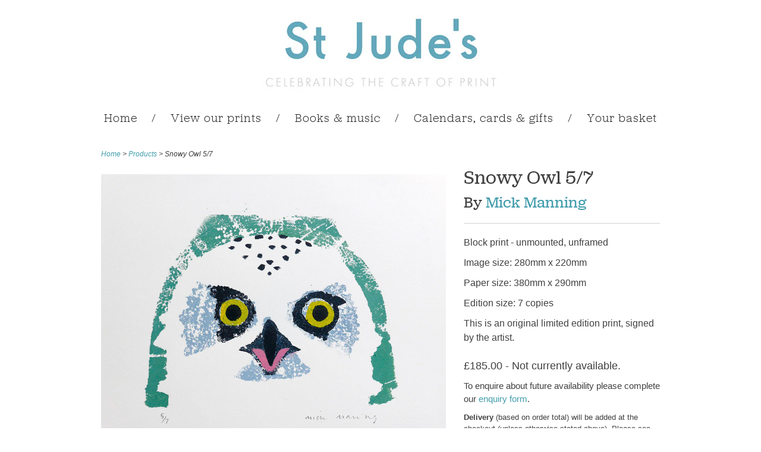

--- FILE ---
content_type: text/html; charset=utf-8
request_url: https://www.stjudesprints.co.uk/products/snowy-owl-5-7
body_size: 15116
content:
















<!doctype html>
<html lang="en">  
  <head>
<!-- Start of Booster Apps Seo-0.1-->
<title>Snowy Owl 5/7 | Mick Manning | St. Jude&#39;s Prints</title><meta name="description" content="Block print - unmounted, unframedImage size: 280mm x 220mmPaper size: 380mm x 290mmEdition size: 7 copiesThis is an original limited edition print, signed by the artist." /><script type="application/ld+json">
  {
    "@context": "https://schema.org",
    "@type": "Organization",
    "name": "St. Jude\u0026#39;s Prints",
    "url": "https://www.stjudesprints.co.uk",
    "description": "St Jude's specialise in British printmakers and printmaking with art prints for sale from Angie Lewin, Mark Hearld, Emily Sutton and many more.","image": "https://www.stjudesprints.co.uk/cdn/shop/t/1/assets/logo.png?v=100958077014353605291725627725",
      "logo": "https://www.stjudesprints.co.uk/cdn/shop/t/1/assets/logo.png?v=100958077014353605291725627725","sameAs": [""]
  }
</script>

<script type="application/ld+json">
  {
    "@context": "https://schema.org",
    "@type": "WebSite",
    "name": "St. Jude\u0026#39;s Prints",
    "url": "https://www.stjudesprints.co.uk",
    "potentialAction": {
      "@type": "SearchAction",
      "query-input": "required name=query",
      "target": "https://www.stjudesprints.co.uk/search?q={query}"
    }
  }
</script><script type="application/ld+json">
  {
    "@context": "https://schema.org",
    "@type": "Product",
    "name": "Snowy Owl 5\/7",
    "brand": {"@type": "Brand","name": "Mick Manning"},
    "sku": "MANNING_SNOWYOWL_5of7",
    "mpn": "",
    "description": "Block print - unmounted, unframed\r\nImage size: 280mm x 220mm\r\nPaper size: 380mm x 290mm\r\nEdition size: 7 copies\r\nThis is an original limited edition print, signed by the artist.",
    "url": "https://www.stjudesprints.co.uk/products/snowy-owl-5-7","image": "https://www.stjudesprints.co.uk/cdn/shop/products/Mick-Manning-Snowy-Owl-57-St-Judes-Prints_1024x.jpg?v=1655197774","itemCondition": "https://schema.org/NewCondition",
    "offers": [{
          "@type": "Offer","price": "185.00","priceCurrency": "GBP",
          "itemCondition": "https://schema.org/NewCondition",
          "url": "https://www.stjudesprints.co.uk/products/snowy-owl-5-7?variant=986279377",
          "sku": "MANNING_SNOWYOWL_5of7",
          "mpn": "",
          "availability" : "https://schema.org/OutOfStock",
          "priceValidUntil": "2026-02-05","gtin14": ""}]}
</script>
<!-- end of Booster Apps SEO -->

    <meta charset="utf-8">
    <meta http-equiv="cleartype" content="on">
    <meta name="robots" content="index,follow">
    <meta name="pinterest-rich-pin" content="false" />
    <meta name="google-site-verification" content="EUcdJQ9v7zkNhW0iokrDviPyXnJH2AatEE6fGNj23lE" />
    <meta name="google-site-verification" content="cEL5jEDvJiL_pHNKjmbsvt_lcQ-C7E2PbGtlZpCk7ks" />
    <meta name="google-site-verification" content="P1ASNC6HRg5YckgusHg51vplLEi1sKjyFoYjtSnopLA" />

    

    
      <meta property="og:url" content="https://www.stjudesprints.co.uk/products/snowy-owl-5-7" />
      <meta property="og:title" content="Snowy Owl 5/7" />
      <meta property="og:description" content="Block print - unmounted, unframed Image size: 280mm x 220mm Paper size: 380mm x 290mm Edition size: 7 copies This is an original limited edition print, signed by the artist." />
      <meta property="og:image" content="//www.stjudesprints.co.uk/cdn/shop/products/Mick-Manning-Snowy-Owl-57-St-Judes-Prints_medium.jpg?v=1655197774" />
      <meta property="og:type" content="product" />
      <meta property="og:price:amount" content="185.00" />
      <meta property="og:price:currency" content="GBP" />
      <meta property="og:availability" content="out of stock" />
    
    
    <meta property="og:site_name" content="St. Jude&#39;s Prints" />
    <meta name="author" content="St. Jude&#39;s Prints">

    <!-- Mobile Specific Metas -->
    <meta name="HandheldFriendly" content="True">
    <meta name="MobileOptimized" content="320">
    <meta name="viewport" content="width=device-width, initial-scale=1, maximum-scale=1"> 

    <!-- Stylesheets -->
    <link href="//www.stjudesprints.co.uk/cdn/shop/t/1/assets/styles.css?v=51649367643927765631759649904" rel="stylesheet" type="text/css" media="all" />

    <!-- Icons -->
    <link rel="shortcut icon" type="image/x-icon" href="//www.stjudesprints.co.uk/cdn/shop/t/1/assets/favicon.png?v=1379103648">
    <link rel="canonical" href="https://www.stjudesprints.co.uk/products/snowy-owl-5-7" />

    
    
    
        
    <!-- jQuery and jQuery fallback -->
    <script src="//ajax.googleapis.com/ajax/libs/jquery/1.8.3/jquery.min.js"></script>
    <script>window.jQuery || document.write("<script src='//www.stjudesprints.co.uk/cdn/shop/t/1/assets/jquery-1.8.3.min.js?v=1374270988'>\x3C/script>")</script>
    <script src="//www.stjudesprints.co.uk/cdn/shop/t/1/assets/app.js?v=160889467421364124911483374892" type="text/javascript"></script>
    <script src="//www.stjudesprints.co.uk/cdn/shopifycloud/storefront/assets/themes_support/option_selection-b017cd28.js" type="text/javascript"></script>
    
  <script>window.performance && window.performance.mark && window.performance.mark('shopify.content_for_header.start');</script><meta id="shopify-digital-wallet" name="shopify-digital-wallet" content="/311712/digital_wallets/dialog">
<meta name="shopify-checkout-api-token" content="6477f3261540611a60204f18fd0a90c7">
<meta id="in-context-paypal-metadata" data-shop-id="311712" data-venmo-supported="false" data-environment="production" data-locale="en_US" data-paypal-v4="true" data-currency="GBP">
<link rel="alternate" type="application/json+oembed" href="https://www.stjudesprints.co.uk/products/snowy-owl-5-7.oembed">
<script async="async" src="/checkouts/internal/preloads.js?locale=en-GB"></script>
<script id="apple-pay-shop-capabilities" type="application/json">{"shopId":311712,"countryCode":"GB","currencyCode":"GBP","merchantCapabilities":["supports3DS"],"merchantId":"gid:\/\/shopify\/Shop\/311712","merchantName":"St. Jude's Prints","requiredBillingContactFields":["postalAddress","email","phone"],"requiredShippingContactFields":["postalAddress","email","phone"],"shippingType":"shipping","supportedNetworks":["visa","maestro","masterCard","amex","discover","elo"],"total":{"type":"pending","label":"St. Jude's Prints","amount":"1.00"},"shopifyPaymentsEnabled":true,"supportsSubscriptions":true}</script>
<script id="shopify-features" type="application/json">{"accessToken":"6477f3261540611a60204f18fd0a90c7","betas":["rich-media-storefront-analytics"],"domain":"www.stjudesprints.co.uk","predictiveSearch":true,"shopId":311712,"locale":"en"}</script>
<script>var Shopify = Shopify || {};
Shopify.shop = "stjudesprints.myshopify.com";
Shopify.locale = "en";
Shopify.currency = {"active":"GBP","rate":"1.0"};
Shopify.country = "GB";
Shopify.theme = {"name":"Responsive Initial","id":4564036,"schema_name":null,"schema_version":null,"theme_store_id":null,"role":"main"};
Shopify.theme.handle = "null";
Shopify.theme.style = {"id":null,"handle":null};
Shopify.cdnHost = "www.stjudesprints.co.uk/cdn";
Shopify.routes = Shopify.routes || {};
Shopify.routes.root = "/";</script>
<script type="module">!function(o){(o.Shopify=o.Shopify||{}).modules=!0}(window);</script>
<script>!function(o){function n(){var o=[];function n(){o.push(Array.prototype.slice.apply(arguments))}return n.q=o,n}var t=o.Shopify=o.Shopify||{};t.loadFeatures=n(),t.autoloadFeatures=n()}(window);</script>
<script id="shop-js-analytics" type="application/json">{"pageType":"product"}</script>
<script defer="defer" async type="module" src="//www.stjudesprints.co.uk/cdn/shopifycloud/shop-js/modules/v2/client.init-shop-cart-sync_DtuiiIyl.en.esm.js"></script>
<script defer="defer" async type="module" src="//www.stjudesprints.co.uk/cdn/shopifycloud/shop-js/modules/v2/chunk.common_CUHEfi5Q.esm.js"></script>
<script type="module">
  await import("//www.stjudesprints.co.uk/cdn/shopifycloud/shop-js/modules/v2/client.init-shop-cart-sync_DtuiiIyl.en.esm.js");
await import("//www.stjudesprints.co.uk/cdn/shopifycloud/shop-js/modules/v2/chunk.common_CUHEfi5Q.esm.js");

  window.Shopify.SignInWithShop?.initShopCartSync?.({"fedCMEnabled":true,"windoidEnabled":true});

</script>
<script>(function() {
  var isLoaded = false;
  function asyncLoad() {
    if (isLoaded) return;
    isLoaded = true;
    var urls = ["https:\/\/popup.lifterapps.com\/js\/modal-custom-6101.js?shop=stjudesprints.myshopify.com","\/\/cdn.shopify.com\/s\/files\/1\/0875\/2064\/files\/easyslide.js?shop=stjudesprints.myshopify.com","https:\/\/api.revy.io\/bundle.js?shop=stjudesprints.myshopify.com","https:\/\/chimpstatic.com\/mcjs-connected\/js\/users\/3696e034d0162e678ea15f98b\/246d80a10b1f8cf3548b99070.js?shop=stjudesprints.myshopify.com","https:\/\/na.shgcdn3.com\/pixel-collector.js?shop=stjudesprints.myshopify.com"];
    for (var i = 0; i < urls.length; i++) {
      var s = document.createElement('script');
      s.type = 'text/javascript';
      s.async = true;
      s.src = urls[i];
      var x = document.getElementsByTagName('script')[0];
      x.parentNode.insertBefore(s, x);
    }
  };
  if(window.attachEvent) {
    window.attachEvent('onload', asyncLoad);
  } else {
    window.addEventListener('load', asyncLoad, false);
  }
})();</script>
<script id="__st">var __st={"a":311712,"offset":0,"reqid":"d926cec3-e487-4980-af3c-f873d94d82c2-1767669501","pageurl":"www.stjudesprints.co.uk\/products\/snowy-owl-5-7","u":"243f7cf1e975","p":"product","rtyp":"product","rid":380380673};</script>
<script>window.ShopifyPaypalV4VisibilityTracking = true;</script>
<script id="captcha-bootstrap">!function(){'use strict';const t='contact',e='account',n='new_comment',o=[[t,t],['blogs',n],['comments',n],[t,'customer']],c=[[e,'customer_login'],[e,'guest_login'],[e,'recover_customer_password'],[e,'create_customer']],r=t=>t.map((([t,e])=>`form[action*='/${t}']:not([data-nocaptcha='true']) input[name='form_type'][value='${e}']`)).join(','),a=t=>()=>t?[...document.querySelectorAll(t)].map((t=>t.form)):[];function s(){const t=[...o],e=r(t);return a(e)}const i='password',u='form_key',d=['recaptcha-v3-token','g-recaptcha-response','h-captcha-response',i],f=()=>{try{return window.sessionStorage}catch{return}},m='__shopify_v',_=t=>t.elements[u];function p(t,e,n=!1){try{const o=window.sessionStorage,c=JSON.parse(o.getItem(e)),{data:r}=function(t){const{data:e,action:n}=t;return t[m]||n?{data:e,action:n}:{data:t,action:n}}(c);for(const[e,n]of Object.entries(r))t.elements[e]&&(t.elements[e].value=n);n&&o.removeItem(e)}catch(o){console.error('form repopulation failed',{error:o})}}const l='form_type',E='cptcha';function T(t){t.dataset[E]=!0}const w=window,h=w.document,L='Shopify',v='ce_forms',y='captcha';let A=!1;((t,e)=>{const n=(g='f06e6c50-85a8-45c8-87d0-21a2b65856fe',I='https://cdn.shopify.com/shopifycloud/storefront-forms-hcaptcha/ce_storefront_forms_captcha_hcaptcha.v1.5.2.iife.js',D={infoText:'Protected by hCaptcha',privacyText:'Privacy',termsText:'Terms'},(t,e,n)=>{const o=w[L][v],c=o.bindForm;if(c)return c(t,g,e,D).then(n);var r;o.q.push([[t,g,e,D],n]),r=I,A||(h.body.append(Object.assign(h.createElement('script'),{id:'captcha-provider',async:!0,src:r})),A=!0)});var g,I,D;w[L]=w[L]||{},w[L][v]=w[L][v]||{},w[L][v].q=[],w[L][y]=w[L][y]||{},w[L][y].protect=function(t,e){n(t,void 0,e),T(t)},Object.freeze(w[L][y]),function(t,e,n,w,h,L){const[v,y,A,g]=function(t,e,n){const i=e?o:[],u=t?c:[],d=[...i,...u],f=r(d),m=r(i),_=r(d.filter((([t,e])=>n.includes(e))));return[a(f),a(m),a(_),s()]}(w,h,L),I=t=>{const e=t.target;return e instanceof HTMLFormElement?e:e&&e.form},D=t=>v().includes(t);t.addEventListener('submit',(t=>{const e=I(t);if(!e)return;const n=D(e)&&!e.dataset.hcaptchaBound&&!e.dataset.recaptchaBound,o=_(e),c=g().includes(e)&&(!o||!o.value);(n||c)&&t.preventDefault(),c&&!n&&(function(t){try{if(!f())return;!function(t){const e=f();if(!e)return;const n=_(t);if(!n)return;const o=n.value;o&&e.removeItem(o)}(t);const e=Array.from(Array(32),(()=>Math.random().toString(36)[2])).join('');!function(t,e){_(t)||t.append(Object.assign(document.createElement('input'),{type:'hidden',name:u})),t.elements[u].value=e}(t,e),function(t,e){const n=f();if(!n)return;const o=[...t.querySelectorAll(`input[type='${i}']`)].map((({name:t})=>t)),c=[...d,...o],r={};for(const[a,s]of new FormData(t).entries())c.includes(a)||(r[a]=s);n.setItem(e,JSON.stringify({[m]:1,action:t.action,data:r}))}(t,e)}catch(e){console.error('failed to persist form',e)}}(e),e.submit())}));const S=(t,e)=>{t&&!t.dataset[E]&&(n(t,e.some((e=>e===t))),T(t))};for(const o of['focusin','change'])t.addEventListener(o,(t=>{const e=I(t);D(e)&&S(e,y())}));const B=e.get('form_key'),M=e.get(l),P=B&&M;t.addEventListener('DOMContentLoaded',(()=>{const t=y();if(P)for(const e of t)e.elements[l].value===M&&p(e,B);[...new Set([...A(),...v().filter((t=>'true'===t.dataset.shopifyCaptcha))])].forEach((e=>S(e,t)))}))}(h,new URLSearchParams(w.location.search),n,t,e,['guest_login'])})(!0,!0)}();</script>
<script integrity="sha256-4kQ18oKyAcykRKYeNunJcIwy7WH5gtpwJnB7kiuLZ1E=" data-source-attribution="shopify.loadfeatures" defer="defer" src="//www.stjudesprints.co.uk/cdn/shopifycloud/storefront/assets/storefront/load_feature-a0a9edcb.js" crossorigin="anonymous"></script>
<script data-source-attribution="shopify.dynamic_checkout.dynamic.init">var Shopify=Shopify||{};Shopify.PaymentButton=Shopify.PaymentButton||{isStorefrontPortableWallets:!0,init:function(){window.Shopify.PaymentButton.init=function(){};var t=document.createElement("script");t.src="https://www.stjudesprints.co.uk/cdn/shopifycloud/portable-wallets/latest/portable-wallets.en.js",t.type="module",document.head.appendChild(t)}};
</script>
<script data-source-attribution="shopify.dynamic_checkout.buyer_consent">
  function portableWalletsHideBuyerConsent(e){var t=document.getElementById("shopify-buyer-consent"),n=document.getElementById("shopify-subscription-policy-button");t&&n&&(t.classList.add("hidden"),t.setAttribute("aria-hidden","true"),n.removeEventListener("click",e))}function portableWalletsShowBuyerConsent(e){var t=document.getElementById("shopify-buyer-consent"),n=document.getElementById("shopify-subscription-policy-button");t&&n&&(t.classList.remove("hidden"),t.removeAttribute("aria-hidden"),n.addEventListener("click",e))}window.Shopify?.PaymentButton&&(window.Shopify.PaymentButton.hideBuyerConsent=portableWalletsHideBuyerConsent,window.Shopify.PaymentButton.showBuyerConsent=portableWalletsShowBuyerConsent);
</script>
<script data-source-attribution="shopify.dynamic_checkout.cart.bootstrap">document.addEventListener("DOMContentLoaded",(function(){function t(){return document.querySelector("shopify-accelerated-checkout-cart, shopify-accelerated-checkout")}if(t())Shopify.PaymentButton.init();else{new MutationObserver((function(e,n){t()&&(Shopify.PaymentButton.init(),n.disconnect())})).observe(document.body,{childList:!0,subtree:!0})}}));
</script>
<link id="shopify-accelerated-checkout-styles" rel="stylesheet" media="screen" href="https://www.stjudesprints.co.uk/cdn/shopifycloud/portable-wallets/latest/accelerated-checkout-backwards-compat.css" crossorigin="anonymous">
<style id="shopify-accelerated-checkout-cart">
        #shopify-buyer-consent {
  margin-top: 1em;
  display: inline-block;
  width: 100%;
}

#shopify-buyer-consent.hidden {
  display: none;
}

#shopify-subscription-policy-button {
  background: none;
  border: none;
  padding: 0;
  text-decoration: underline;
  font-size: inherit;
  cursor: pointer;
}

#shopify-subscription-policy-button::before {
  box-shadow: none;
}

      </style>

<script>window.performance && window.performance.mark && window.performance.mark('shopify.content_for_header.end');</script>
  





  <script type="text/javascript">
    
      window.__shgMoneyFormat = window.__shgMoneyFormat || {"ALL":{"currency":"ALL","currency_symbol":"L","currency_symbol_location":"left","decimal_places":2,"decimal_separator":".","thousands_separator":","},"AMD":{"currency":"AMD","currency_symbol":"դր.","currency_symbol_location":"left","decimal_places":2,"decimal_separator":".","thousands_separator":","},"AUD":{"currency":"AUD","currency_symbol":"$","currency_symbol_location":"left","decimal_places":2,"decimal_separator":".","thousands_separator":","},"BAM":{"currency":"BAM","currency_symbol":"КМ","currency_symbol_location":"left","decimal_places":2,"decimal_separator":".","thousands_separator":","},"BGN":{"currency":"BGN","currency_symbol":"лв.","currency_symbol_location":"left","decimal_places":2,"decimal_separator":".","thousands_separator":","},"CAD":{"currency":"CAD","currency_symbol":"$","currency_symbol_location":"left","decimal_places":2,"decimal_separator":".","thousands_separator":","},"CHF":{"currency":"CHF","currency_symbol":"CHF","currency_symbol_location":"left","decimal_places":2,"decimal_separator":".","thousands_separator":","},"CZK":{"currency":"CZK","currency_symbol":"Kč","currency_symbol_location":"left","decimal_places":2,"decimal_separator":".","thousands_separator":","},"DKK":{"currency":"DKK","currency_symbol":"kr.","currency_symbol_location":"left","decimal_places":2,"decimal_separator":".","thousands_separator":","},"EUR":{"currency":"EUR","currency_symbol":"€","currency_symbol_location":"left","decimal_places":2,"decimal_separator":".","thousands_separator":","},"FJD":{"currency":"FJD","currency_symbol":"$","currency_symbol_location":"left","decimal_places":2,"decimal_separator":".","thousands_separator":","},"GBP":{"currency":"GBP","currency_symbol":"\u0026pound;","currency_symbol_location":"left","decimal_places":2,"decimal_separator":".","thousands_separator":","},"HKD":{"currency":"HKD","currency_symbol":"$","currency_symbol_location":"left","decimal_places":2,"decimal_separator":".","thousands_separator":","},"HUF":{"currency":"HUF","currency_symbol":"Ft","currency_symbol_location":"left","decimal_places":2,"decimal_separator":".","thousands_separator":","},"ISK":{"currency":"ISK","currency_symbol":"kr.","currency_symbol_location":"left","decimal_places":2,"decimal_separator":".","thousands_separator":","},"JPY":{"currency":"JPY","currency_symbol":"¥","currency_symbol_location":"left","decimal_places":2,"decimal_separator":".","thousands_separator":","},"MDL":{"currency":"MDL","currency_symbol":"L","currency_symbol_location":"left","decimal_places":2,"decimal_separator":".","thousands_separator":","},"MKD":{"currency":"MKD","currency_symbol":"ден","currency_symbol_location":"left","decimal_places":2,"decimal_separator":".","thousands_separator":","},"NZD":{"currency":"NZD","currency_symbol":"$","currency_symbol_location":"left","decimal_places":2,"decimal_separator":".","thousands_separator":","},"PGK":{"currency":"PGK","currency_symbol":"K","currency_symbol_location":"left","decimal_places":2,"decimal_separator":".","thousands_separator":","},"PLN":{"currency":"PLN","currency_symbol":"zł","currency_symbol_location":"left","decimal_places":2,"decimal_separator":".","thousands_separator":","},"RON":{"currency":"RON","currency_symbol":"Lei","currency_symbol_location":"left","decimal_places":2,"decimal_separator":".","thousands_separator":","},"RSD":{"currency":"RSD","currency_symbol":"РСД","currency_symbol_location":"left","decimal_places":2,"decimal_separator":".","thousands_separator":","},"SBD":{"currency":"SBD","currency_symbol":"$","currency_symbol_location":"left","decimal_places":2,"decimal_separator":".","thousands_separator":","},"SEK":{"currency":"SEK","currency_symbol":"kr","currency_symbol_location":"left","decimal_places":2,"decimal_separator":".","thousands_separator":","},"SGD":{"currency":"SGD","currency_symbol":"$","currency_symbol_location":"left","decimal_places":2,"decimal_separator":".","thousands_separator":","},"TOP":{"currency":"TOP","currency_symbol":"T$","currency_symbol_location":"left","decimal_places":2,"decimal_separator":".","thousands_separator":","},"UAH":{"currency":"UAH","currency_symbol":"₴","currency_symbol_location":"left","decimal_places":2,"decimal_separator":".","thousands_separator":","},"USD":{"currency":"USD","currency_symbol":"$","currency_symbol_location":"left","decimal_places":2,"decimal_separator":".","thousands_separator":","},"VUV":{"currency":"VUV","currency_symbol":"Vt","currency_symbol_location":"left","decimal_places":2,"decimal_separator":".","thousands_separator":","},"WST":{"currency":"WST","currency_symbol":"T","currency_symbol_location":"left","decimal_places":2,"decimal_separator":".","thousands_separator":","},"XPF":{"currency":"XPF","currency_symbol":"Fr","currency_symbol_location":"left","decimal_places":2,"decimal_separator":".","thousands_separator":","}};
    
    window.__shgCurrentCurrencyCode = window.__shgCurrentCurrencyCode || {
      currency: "GBP",
      currency_symbol: "£",
      decimal_separator: ".",
      thousands_separator: ",",
      decimal_places: 2,
      currency_symbol_location: "left"
    };
  </script>



  
    <script type="text/javascript" src="//use.typekit.net/esy4dzn.js"></script>
    <script type="text/javascript">try{Typekit.load();}catch(e){}</script>

    
    
    
  <!--Gem_Page_Header_Script-->
    


<!--End_Gem_Page_Header_Script-->

  

<script type="text/javascript">
  
    window.SHG_CUSTOMER = null;
  
</script>







  

<!-- BEGIN app block: shopify://apps/minmaxify-order-limits/blocks/app-embed-block/3acfba32-89f3-4377-ae20-cbb9abc48475 --><script type="text/javascript" src="https://limits.minmaxify.com/stjudesprints.myshopify.com?v=100e&r=20230513055227"></script>

<!-- END app block --><link href="https://monorail-edge.shopifysvc.com" rel="dns-prefetch">
<script>(function(){if ("sendBeacon" in navigator && "performance" in window) {try {var session_token_from_headers = performance.getEntriesByType('navigation')[0].serverTiming.find(x => x.name == '_s').description;} catch {var session_token_from_headers = undefined;}var session_cookie_matches = document.cookie.match(/_shopify_s=([^;]*)/);var session_token_from_cookie = session_cookie_matches && session_cookie_matches.length === 2 ? session_cookie_matches[1] : "";var session_token = session_token_from_headers || session_token_from_cookie || "";function handle_abandonment_event(e) {var entries = performance.getEntries().filter(function(entry) {return /monorail-edge.shopifysvc.com/.test(entry.name);});if (!window.abandonment_tracked && entries.length === 0) {window.abandonment_tracked = true;var currentMs = Date.now();var navigation_start = performance.timing.navigationStart;var payload = {shop_id: 311712,url: window.location.href,navigation_start,duration: currentMs - navigation_start,session_token,page_type: "product"};window.navigator.sendBeacon("https://monorail-edge.shopifysvc.com/v1/produce", JSON.stringify({schema_id: "online_store_buyer_site_abandonment/1.1",payload: payload,metadata: {event_created_at_ms: currentMs,event_sent_at_ms: currentMs}}));}}window.addEventListener('pagehide', handle_abandonment_event);}}());</script>
<script id="web-pixels-manager-setup">(function e(e,d,r,n,o){if(void 0===o&&(o={}),!Boolean(null===(a=null===(i=window.Shopify)||void 0===i?void 0:i.analytics)||void 0===a?void 0:a.replayQueue)){var i,a;window.Shopify=window.Shopify||{};var t=window.Shopify;t.analytics=t.analytics||{};var s=t.analytics;s.replayQueue=[],s.publish=function(e,d,r){return s.replayQueue.push([e,d,r]),!0};try{self.performance.mark("wpm:start")}catch(e){}var l=function(){var e={modern:/Edge?\/(1{2}[4-9]|1[2-9]\d|[2-9]\d{2}|\d{4,})\.\d+(\.\d+|)|Firefox\/(1{2}[4-9]|1[2-9]\d|[2-9]\d{2}|\d{4,})\.\d+(\.\d+|)|Chrom(ium|e)\/(9{2}|\d{3,})\.\d+(\.\d+|)|(Maci|X1{2}).+ Version\/(15\.\d+|(1[6-9]|[2-9]\d|\d{3,})\.\d+)([,.]\d+|)( \(\w+\)|)( Mobile\/\w+|) Safari\/|Chrome.+OPR\/(9{2}|\d{3,})\.\d+\.\d+|(CPU[ +]OS|iPhone[ +]OS|CPU[ +]iPhone|CPU IPhone OS|CPU iPad OS)[ +]+(15[._]\d+|(1[6-9]|[2-9]\d|\d{3,})[._]\d+)([._]\d+|)|Android:?[ /-](13[3-9]|1[4-9]\d|[2-9]\d{2}|\d{4,})(\.\d+|)(\.\d+|)|Android.+Firefox\/(13[5-9]|1[4-9]\d|[2-9]\d{2}|\d{4,})\.\d+(\.\d+|)|Android.+Chrom(ium|e)\/(13[3-9]|1[4-9]\d|[2-9]\d{2}|\d{4,})\.\d+(\.\d+|)|SamsungBrowser\/([2-9]\d|\d{3,})\.\d+/,legacy:/Edge?\/(1[6-9]|[2-9]\d|\d{3,})\.\d+(\.\d+|)|Firefox\/(5[4-9]|[6-9]\d|\d{3,})\.\d+(\.\d+|)|Chrom(ium|e)\/(5[1-9]|[6-9]\d|\d{3,})\.\d+(\.\d+|)([\d.]+$|.*Safari\/(?![\d.]+ Edge\/[\d.]+$))|(Maci|X1{2}).+ Version\/(10\.\d+|(1[1-9]|[2-9]\d|\d{3,})\.\d+)([,.]\d+|)( \(\w+\)|)( Mobile\/\w+|) Safari\/|Chrome.+OPR\/(3[89]|[4-9]\d|\d{3,})\.\d+\.\d+|(CPU[ +]OS|iPhone[ +]OS|CPU[ +]iPhone|CPU IPhone OS|CPU iPad OS)[ +]+(10[._]\d+|(1[1-9]|[2-9]\d|\d{3,})[._]\d+)([._]\d+|)|Android:?[ /-](13[3-9]|1[4-9]\d|[2-9]\d{2}|\d{4,})(\.\d+|)(\.\d+|)|Mobile Safari.+OPR\/([89]\d|\d{3,})\.\d+\.\d+|Android.+Firefox\/(13[5-9]|1[4-9]\d|[2-9]\d{2}|\d{4,})\.\d+(\.\d+|)|Android.+Chrom(ium|e)\/(13[3-9]|1[4-9]\d|[2-9]\d{2}|\d{4,})\.\d+(\.\d+|)|Android.+(UC? ?Browser|UCWEB|U3)[ /]?(15\.([5-9]|\d{2,})|(1[6-9]|[2-9]\d|\d{3,})\.\d+)\.\d+|SamsungBrowser\/(5\.\d+|([6-9]|\d{2,})\.\d+)|Android.+MQ{2}Browser\/(14(\.(9|\d{2,})|)|(1[5-9]|[2-9]\d|\d{3,})(\.\d+|))(\.\d+|)|K[Aa][Ii]OS\/(3\.\d+|([4-9]|\d{2,})\.\d+)(\.\d+|)/},d=e.modern,r=e.legacy,n=navigator.userAgent;return n.match(d)?"modern":n.match(r)?"legacy":"unknown"}(),u="modern"===l?"modern":"legacy",c=(null!=n?n:{modern:"",legacy:""})[u],f=function(e){return[e.baseUrl,"/wpm","/b",e.hashVersion,"modern"===e.buildTarget?"m":"l",".js"].join("")}({baseUrl:d,hashVersion:r,buildTarget:u}),m=function(e){var d=e.version,r=e.bundleTarget,n=e.surface,o=e.pageUrl,i=e.monorailEndpoint;return{emit:function(e){var a=e.status,t=e.errorMsg,s=(new Date).getTime(),l=JSON.stringify({metadata:{event_sent_at_ms:s},events:[{schema_id:"web_pixels_manager_load/3.1",payload:{version:d,bundle_target:r,page_url:o,status:a,surface:n,error_msg:t},metadata:{event_created_at_ms:s}}]});if(!i)return console&&console.warn&&console.warn("[Web Pixels Manager] No Monorail endpoint provided, skipping logging."),!1;try{return self.navigator.sendBeacon.bind(self.navigator)(i,l)}catch(e){}var u=new XMLHttpRequest;try{return u.open("POST",i,!0),u.setRequestHeader("Content-Type","text/plain"),u.send(l),!0}catch(e){return console&&console.warn&&console.warn("[Web Pixels Manager] Got an unhandled error while logging to Monorail."),!1}}}}({version:r,bundleTarget:l,surface:e.surface,pageUrl:self.location.href,monorailEndpoint:e.monorailEndpoint});try{o.browserTarget=l,function(e){var d=e.src,r=e.async,n=void 0===r||r,o=e.onload,i=e.onerror,a=e.sri,t=e.scriptDataAttributes,s=void 0===t?{}:t,l=document.createElement("script"),u=document.querySelector("head"),c=document.querySelector("body");if(l.async=n,l.src=d,a&&(l.integrity=a,l.crossOrigin="anonymous"),s)for(var f in s)if(Object.prototype.hasOwnProperty.call(s,f))try{l.dataset[f]=s[f]}catch(e){}if(o&&l.addEventListener("load",o),i&&l.addEventListener("error",i),u)u.appendChild(l);else{if(!c)throw new Error("Did not find a head or body element to append the script");c.appendChild(l)}}({src:f,async:!0,onload:function(){if(!function(){var e,d;return Boolean(null===(d=null===(e=window.Shopify)||void 0===e?void 0:e.analytics)||void 0===d?void 0:d.initialized)}()){var d=window.webPixelsManager.init(e)||void 0;if(d){var r=window.Shopify.analytics;r.replayQueue.forEach((function(e){var r=e[0],n=e[1],o=e[2];d.publishCustomEvent(r,n,o)})),r.replayQueue=[],r.publish=d.publishCustomEvent,r.visitor=d.visitor,r.initialized=!0}}},onerror:function(){return m.emit({status:"failed",errorMsg:"".concat(f," has failed to load")})},sri:function(e){var d=/^sha384-[A-Za-z0-9+/=]+$/;return"string"==typeof e&&d.test(e)}(c)?c:"",scriptDataAttributes:o}),m.emit({status:"loading"})}catch(e){m.emit({status:"failed",errorMsg:(null==e?void 0:e.message)||"Unknown error"})}}})({shopId: 311712,storefrontBaseUrl: "https://www.stjudesprints.co.uk",extensionsBaseUrl: "https://extensions.shopifycdn.com/cdn/shopifycloud/web-pixels-manager",monorailEndpoint: "https://monorail-edge.shopifysvc.com/unstable/produce_batch",surface: "storefront-renderer",enabledBetaFlags: ["2dca8a86","a0d5f9d2"],webPixelsConfigList: [{"id":"2126283132","configuration":"{\"pixel_id\":\"1526736521829592\",\"pixel_type\":\"facebook_pixel\"}","eventPayloadVersion":"v1","runtimeContext":"OPEN","scriptVersion":"ca16bc87fe92b6042fbaa3acc2fbdaa6","type":"APP","apiClientId":2329312,"privacyPurposes":["ANALYTICS","MARKETING","SALE_OF_DATA"],"dataSharingAdjustments":{"protectedCustomerApprovalScopes":["read_customer_address","read_customer_email","read_customer_name","read_customer_personal_data","read_customer_phone"]}},{"id":"1776058748","configuration":"{\"site_id\":\"979124a2-84ac-478f-9e05-f5f050e0742c\",\"analytics_endpoint\":\"https:\\\/\\\/na.shgcdn3.com\"}","eventPayloadVersion":"v1","runtimeContext":"STRICT","scriptVersion":"695709fc3f146fa50a25299517a954f2","type":"APP","apiClientId":1158168,"privacyPurposes":["ANALYTICS","MARKETING","SALE_OF_DATA"],"dataSharingAdjustments":{"protectedCustomerApprovalScopes":["read_customer_personal_data"]}},{"id":"shopify-app-pixel","configuration":"{}","eventPayloadVersion":"v1","runtimeContext":"STRICT","scriptVersion":"0450","apiClientId":"shopify-pixel","type":"APP","privacyPurposes":["ANALYTICS","MARKETING"]},{"id":"shopify-custom-pixel","eventPayloadVersion":"v1","runtimeContext":"LAX","scriptVersion":"0450","apiClientId":"shopify-pixel","type":"CUSTOM","privacyPurposes":["ANALYTICS","MARKETING"]}],isMerchantRequest: false,initData: {"shop":{"name":"St. Jude's Prints","paymentSettings":{"currencyCode":"GBP"},"myshopifyDomain":"stjudesprints.myshopify.com","countryCode":"GB","storefrontUrl":"https:\/\/www.stjudesprints.co.uk"},"customer":null,"cart":null,"checkout":null,"productVariants":[{"price":{"amount":185.0,"currencyCode":"GBP"},"product":{"title":"Snowy Owl 5\/7","vendor":"Mick Manning","id":"380380673","untranslatedTitle":"Snowy Owl 5\/7","url":"\/products\/snowy-owl-5-7","type":"Original artist prints"},"id":"986279377","image":{"src":"\/\/www.stjudesprints.co.uk\/cdn\/shop\/products\/Mick-Manning-Snowy-Owl-57-St-Judes-Prints.jpg?v=1655197774"},"sku":"MANNING_SNOWYOWL_5of7","title":"Default","untranslatedTitle":"Default"}],"purchasingCompany":null},},"https://www.stjudesprints.co.uk/cdn","cd383123w9549d7e6pcdbda493m4fa997b6",{"modern":"","legacy":""},{"shopId":"311712","storefrontBaseUrl":"https:\/\/www.stjudesprints.co.uk","extensionBaseUrl":"https:\/\/extensions.shopifycdn.com\/cdn\/shopifycloud\/web-pixels-manager","surface":"storefront-renderer","enabledBetaFlags":"[\"2dca8a86\", \"a0d5f9d2\"]","isMerchantRequest":"false","hashVersion":"cd383123w9549d7e6pcdbda493m4fa997b6","publish":"custom","events":"[[\"page_viewed\",{}],[\"product_viewed\",{\"productVariant\":{\"price\":{\"amount\":185.0,\"currencyCode\":\"GBP\"},\"product\":{\"title\":\"Snowy Owl 5\/7\",\"vendor\":\"Mick Manning\",\"id\":\"380380673\",\"untranslatedTitle\":\"Snowy Owl 5\/7\",\"url\":\"\/products\/snowy-owl-5-7\",\"type\":\"Original artist prints\"},\"id\":\"986279377\",\"image\":{\"src\":\"\/\/www.stjudesprints.co.uk\/cdn\/shop\/products\/Mick-Manning-Snowy-Owl-57-St-Judes-Prints.jpg?v=1655197774\"},\"sku\":\"MANNING_SNOWYOWL_5of7\",\"title\":\"Default\",\"untranslatedTitle\":\"Default\"}}]]"});</script><script>
  window.ShopifyAnalytics = window.ShopifyAnalytics || {};
  window.ShopifyAnalytics.meta = window.ShopifyAnalytics.meta || {};
  window.ShopifyAnalytics.meta.currency = 'GBP';
  var meta = {"product":{"id":380380673,"gid":"gid:\/\/shopify\/Product\/380380673","vendor":"Mick Manning","type":"Original artist prints","handle":"snowy-owl-5-7","variants":[{"id":986279377,"price":18500,"name":"Snowy Owl 5\/7","public_title":null,"sku":"MANNING_SNOWYOWL_5of7"}],"remote":false},"page":{"pageType":"product","resourceType":"product","resourceId":380380673,"requestId":"d926cec3-e487-4980-af3c-f873d94d82c2-1767669501"}};
  for (var attr in meta) {
    window.ShopifyAnalytics.meta[attr] = meta[attr];
  }
</script>
<script class="analytics">
  (function () {
    var customDocumentWrite = function(content) {
      var jquery = null;

      if (window.jQuery) {
        jquery = window.jQuery;
      } else if (window.Checkout && window.Checkout.$) {
        jquery = window.Checkout.$;
      }

      if (jquery) {
        jquery('body').append(content);
      }
    };

    var hasLoggedConversion = function(token) {
      if (token) {
        return document.cookie.indexOf('loggedConversion=' + token) !== -1;
      }
      return false;
    }

    var setCookieIfConversion = function(token) {
      if (token) {
        var twoMonthsFromNow = new Date(Date.now());
        twoMonthsFromNow.setMonth(twoMonthsFromNow.getMonth() + 2);

        document.cookie = 'loggedConversion=' + token + '; expires=' + twoMonthsFromNow;
      }
    }

    var trekkie = window.ShopifyAnalytics.lib = window.trekkie = window.trekkie || [];
    if (trekkie.integrations) {
      return;
    }
    trekkie.methods = [
      'identify',
      'page',
      'ready',
      'track',
      'trackForm',
      'trackLink'
    ];
    trekkie.factory = function(method) {
      return function() {
        var args = Array.prototype.slice.call(arguments);
        args.unshift(method);
        trekkie.push(args);
        return trekkie;
      };
    };
    for (var i = 0; i < trekkie.methods.length; i++) {
      var key = trekkie.methods[i];
      trekkie[key] = trekkie.factory(key);
    }
    trekkie.load = function(config) {
      trekkie.config = config || {};
      trekkie.config.initialDocumentCookie = document.cookie;
      var first = document.getElementsByTagName('script')[0];
      var script = document.createElement('script');
      script.type = 'text/javascript';
      script.onerror = function(e) {
        var scriptFallback = document.createElement('script');
        scriptFallback.type = 'text/javascript';
        scriptFallback.onerror = function(error) {
                var Monorail = {
      produce: function produce(monorailDomain, schemaId, payload) {
        var currentMs = new Date().getTime();
        var event = {
          schema_id: schemaId,
          payload: payload,
          metadata: {
            event_created_at_ms: currentMs,
            event_sent_at_ms: currentMs
          }
        };
        return Monorail.sendRequest("https://" + monorailDomain + "/v1/produce", JSON.stringify(event));
      },
      sendRequest: function sendRequest(endpointUrl, payload) {
        // Try the sendBeacon API
        if (window && window.navigator && typeof window.navigator.sendBeacon === 'function' && typeof window.Blob === 'function' && !Monorail.isIos12()) {
          var blobData = new window.Blob([payload], {
            type: 'text/plain'
          });

          if (window.navigator.sendBeacon(endpointUrl, blobData)) {
            return true;
          } // sendBeacon was not successful

        } // XHR beacon

        var xhr = new XMLHttpRequest();

        try {
          xhr.open('POST', endpointUrl);
          xhr.setRequestHeader('Content-Type', 'text/plain');
          xhr.send(payload);
        } catch (e) {
          console.log(e);
        }

        return false;
      },
      isIos12: function isIos12() {
        return window.navigator.userAgent.lastIndexOf('iPhone; CPU iPhone OS 12_') !== -1 || window.navigator.userAgent.lastIndexOf('iPad; CPU OS 12_') !== -1;
      }
    };
    Monorail.produce('monorail-edge.shopifysvc.com',
      'trekkie_storefront_load_errors/1.1',
      {shop_id: 311712,
      theme_id: 4564036,
      app_name: "storefront",
      context_url: window.location.href,
      source_url: "//www.stjudesprints.co.uk/cdn/s/trekkie.storefront.8f32c7f0b513e73f3235c26245676203e1209161.min.js"});

        };
        scriptFallback.async = true;
        scriptFallback.src = '//www.stjudesprints.co.uk/cdn/s/trekkie.storefront.8f32c7f0b513e73f3235c26245676203e1209161.min.js';
        first.parentNode.insertBefore(scriptFallback, first);
      };
      script.async = true;
      script.src = '//www.stjudesprints.co.uk/cdn/s/trekkie.storefront.8f32c7f0b513e73f3235c26245676203e1209161.min.js';
      first.parentNode.insertBefore(script, first);
    };
    trekkie.load(
      {"Trekkie":{"appName":"storefront","development":false,"defaultAttributes":{"shopId":311712,"isMerchantRequest":null,"themeId":4564036,"themeCityHash":"12711293278213134707","contentLanguage":"en","currency":"GBP","eventMetadataId":"bb4fed7e-c689-421c-a928-6a93f34d1c41"},"isServerSideCookieWritingEnabled":true,"monorailRegion":"shop_domain","enabledBetaFlags":["65f19447"]},"Session Attribution":{},"S2S":{"facebookCapiEnabled":true,"source":"trekkie-storefront-renderer","apiClientId":580111}}
    );

    var loaded = false;
    trekkie.ready(function() {
      if (loaded) return;
      loaded = true;

      window.ShopifyAnalytics.lib = window.trekkie;

      var originalDocumentWrite = document.write;
      document.write = customDocumentWrite;
      try { window.ShopifyAnalytics.merchantGoogleAnalytics.call(this); } catch(error) {};
      document.write = originalDocumentWrite;

      window.ShopifyAnalytics.lib.page(null,{"pageType":"product","resourceType":"product","resourceId":380380673,"requestId":"d926cec3-e487-4980-af3c-f873d94d82c2-1767669501","shopifyEmitted":true});

      var match = window.location.pathname.match(/checkouts\/(.+)\/(thank_you|post_purchase)/)
      var token = match? match[1]: undefined;
      if (!hasLoggedConversion(token)) {
        setCookieIfConversion(token);
        window.ShopifyAnalytics.lib.track("Viewed Product",{"currency":"GBP","variantId":986279377,"productId":380380673,"productGid":"gid:\/\/shopify\/Product\/380380673","name":"Snowy Owl 5\/7","price":"185.00","sku":"MANNING_SNOWYOWL_5of7","brand":"Mick Manning","variant":null,"category":"Original artist prints","nonInteraction":true,"remote":false},undefined,undefined,{"shopifyEmitted":true});
      window.ShopifyAnalytics.lib.track("monorail:\/\/trekkie_storefront_viewed_product\/1.1",{"currency":"GBP","variantId":986279377,"productId":380380673,"productGid":"gid:\/\/shopify\/Product\/380380673","name":"Snowy Owl 5\/7","price":"185.00","sku":"MANNING_SNOWYOWL_5of7","brand":"Mick Manning","variant":null,"category":"Original artist prints","nonInteraction":true,"remote":false,"referer":"https:\/\/www.stjudesprints.co.uk\/products\/snowy-owl-5-7"});
      }
    });


        var eventsListenerScript = document.createElement('script');
        eventsListenerScript.async = true;
        eventsListenerScript.src = "//www.stjudesprints.co.uk/cdn/shopifycloud/storefront/assets/shop_events_listener-3da45d37.js";
        document.getElementsByTagName('head')[0].appendChild(eventsListenerScript);

})();</script>
  <script>
  if (!window.ga || (window.ga && typeof window.ga !== 'function')) {
    window.ga = function ga() {
      (window.ga.q = window.ga.q || []).push(arguments);
      if (window.Shopify && window.Shopify.analytics && typeof window.Shopify.analytics.publish === 'function') {
        window.Shopify.analytics.publish("ga_stub_called", {}, {sendTo: "google_osp_migration"});
      }
      console.error("Shopify's Google Analytics stub called with:", Array.from(arguments), "\nSee https://help.shopify.com/manual/promoting-marketing/pixels/pixel-migration#google for more information.");
    };
    if (window.Shopify && window.Shopify.analytics && typeof window.Shopify.analytics.publish === 'function') {
      window.Shopify.analytics.publish("ga_stub_initialized", {}, {sendTo: "google_osp_migration"});
    }
  }
</script>
<script
  defer
  src="https://www.stjudesprints.co.uk/cdn/shopifycloud/perf-kit/shopify-perf-kit-2.1.2.min.js"
  data-application="storefront-renderer"
  data-shop-id="311712"
  data-render-region="gcp-us-east1"
  data-page-type="product"
  data-theme-instance-id="4564036"
  data-theme-name=""
  data-theme-version=""
  data-monorail-region="shop_domain"
  data-resource-timing-sampling-rate="10"
  data-shs="true"
  data-shs-beacon="true"
  data-shs-export-with-fetch="true"
  data-shs-logs-sample-rate="1"
  data-shs-beacon-endpoint="https://www.stjudesprints.co.uk/api/collect"
></script>
</head>
<body>
    
    
 
    <div id="fb-root"></div>
    <script>(function(d, s, id) {
      var js, fjs = d.getElementsByTagName(s)[0];
      if (d.getElementById(id)) return;
      js = d.createElement(s); js.id = id; js.async=true;
      js.src = "//connect.facebook.net/en_US/all.js#xfbml=1&status=0";
      fjs.parentNode.insertBefore(js, fjs);
    }(document, 'script', 'facebook-jssdk'));</script>

    
  
    <div class="container content " role="banner"> 
        





      <div class="sixteen columns logo">
        <a href="https://www.stjudesprints.co.uk" title="St. Jude&#39;s Prints">
          
            <img src="//www.stjudesprints.co.uk/cdn/shop/t/1/assets/logo.png?v=100958077014353605291725627725" alt="St. Jude&#39;s Prints" />
          
        </a>
      </div>
      
      <div class="sixteen columns clearfix">
        <div id="nav">
          <ul id="menu">
            
              
                <li><a href="/" title="Home" >Home</a></li>
              
            <span class="separator">/</span>
            
              
                <li><a href="/collections/view-our-prints" title="View our prints">View our prints 
                  <span class="arrow">&or;</span></a> 
                  <ul>
                    
                      
                        <li><a href="/collections/our-artists" title="View our artists">View our artists</a></li>
                      
                    
                      
                        <li><a href="https://www.stjudesprints.co.uk/collections/posters" title="Posters">Posters</a></li>
                      
                    
                      
                        <li><a href="/collections/books" title="Books, journals & music">Books, journals & music</a></li>
                      
                    
                      
                        <li><a href="https://www.stjudesprints.co.uk/products/gift-card" title="Gift vouchers">Gift vouchers</a></li>
                      
                    
                  </ul>
                </li>
              
            <span class="separator">/</span>
            
              
                <li><a href="https://www.stjudesprints.co.uk/collections/books" title="Books & music" >Books & music</a></li>
              
            <span class="separator">/</span>
            
              
                <li><a href="https://www.stjudesprints.co.uk/collections/notebooks-homewares-gifts" title="Calendars, cards & gifts" >Calendars, cards & gifts</a></li>
              
            <span class="separator">/</span>
            
            <li><a href="/cart" title="">Your basket</a></li>
          </ul>
        </div>
      </div>
      
      

      
        <div class="sixteen columns">
  <div class="clearfix breadcrumb product_breadcrumb">
    <span itemscope itemtype="http://data-vocabulary.org/Breadcrumb"><a href="https://www.stjudesprints.co.uk" title="St. Jude&#39;s Prints" itemprop="url"><span itemprop="title">Home</span></a></span> 
    &#62;
    <span itemscope itemtype="http://data-vocabulary.org/Breadcrumb">
      
        <a href="/collections/all" title="All Products">Products</a>
      
    </span>
    &#62;
    Snowy Owl 5/7
  </div>
</div>

<div class="sixteen columns" itemscope itemtype="http://data-vocabulary.org/Product" id="product-380380673">
	<div class="section product_section clearfix">
	  
  	              
       

       
         

<div class="ten columns alpha">
  
    
  

  <div id="feature_image" class="product_image_col single_product_image">
    <a href="//www.stjudesprints.co.uk/cdn/shop/products/Mick-Manning-Snowy-Owl-57-St-Judes-Prints_1024x1024.jpg?v=1655197774" data-index="" title="Snowy Owl 5/7 - Mick Manning - St. Jude&#39;s Prints">
      <img src="//www.stjudesprints.co.uk/cdn/shop/products/Mick-Manning-Snowy-Owl-57-St-Judes-Prints.jpg?v=1655197774" alt="Snowy Owl 5/7 - Mick Manning - St. Jude&#39;s Prints" itemprop="image" />
    </a>
  </div>
  
  <a id="enlarge-icon" onclick="jQuery('#feature_image a').trigger('click'); return false;" href="#"><img src="//www.stjudesprints.co.uk/cdn/shop/t/1/assets/zoom.png?v=1377969656" alt="" /></a>

  <div class="thumbnails product_image_col hidden">
    
      

      <div class="two columns thumb alpha">
        <a href="//www.stjudesprints.co.uk/cdn/shop/products/Mick-Manning-Snowy-Owl-57-St-Judes-Prints_1024x1024.jpg?v=1655197774" class="fancybox" data-index="0" title="Snowy Owl 5/7 - Mick Manning - St. Jude&#39;s Prints"><img src="//www.stjudesprints.co.uk/cdn/shop/products/Mick-Manning-Snowy-Owl-57-St-Judes-Prints.jpg?v=1655197774" alt="Snowy Owl 5/7 - Mick Manning - St. Jude&#39;s Prints" /></a>
      </div>
      
      
    
  </div>
</div>

       
     

     <div class="six columns omega">
       <h1 class="product_name" itemprop="name">Snowy Owl 5/7</h1>
       <h2 class="artist_name">By <a href="/collections/mick-manning" title="Mick Manning">Mick Manning</a></h2>
     
       

       
         <div class="description" itemprop="description">
           <div><p>Block print - unmounted, unframed</p>
<p>Image size: 280mm x 220mm</p>
<p><span>Paper size: 380mm x 290mm</span></p>
<p>Edition size: 7 copies</p>
<p>This is an original limited edition print, signed by the artist.</p></div><div class="product-description-slider" itemprop="description"></div><style type="text/css">@font-face{font-family:'PDAFontAwesome';src:url('//maxcdn.bootstrapcdn.com/font-awesome/4.4.0/fonts/fontawesome-webfont.eot?v=4.4.0');src:url('//maxcdn.bootstrapcdn.com/font-awesome/4.4.0/fonts/fontawesome-webfont.eot?#iefix&v=4.4.0') format('embedded-opentype'),url('//maxcdn.bootstrapcdn.com/font-awesome/4.4.0/fonts/fontawesome-webfont.woff2?v=4.4.0') format('woff2'),url('//maxcdn.bootstrapcdn.com/font-awesome/4.4.0/fonts/fontawesome-webfont.woff?v=4.4.0') format('woff'),url('//maxcdn.bootstrapcdn.com/font-awesome/4.4.0/fonts/fontawesome-webfont.ttf?v=4.4.0') format('truetype'),url('//maxcdn.bootstrapcdn.com/font-awesome/4.4.0/fonts/fontawesome-webfont.svg?v=4.4.0#fontawesomeregular') format('svg');font-weight:normal;font-style:normal}.product-description-slider > h3.ui-accordion-header > .ui-accordion-header-icon:before { color: #8d8d8d !important; font-family: 'PDAFontAwesome'; content:""; font-size: 12px; width: 20px; height: 20px; position: absolute; right: 5px; top: 50%; line-height: 20px; margin-top: -10px; text-align: center; }.product-description-slider > h3.ui-accordion-header.ui-state-active > .ui-accordion-header-icon:before { content:""; }  .product-description-slider { overflow: hidden !important; margin-bottom: 10px !important; padding-bottom: 2px !important; }#judgeme_product_reviews { border: none !important; }.ui-icon {    background: none !important;    width: 0 !important;    height: 0 !important;    text-indent: 0 !important;    position: static !important;}.product-description-slider > div  {background: #ffffff !important;margin-top: 0px !important;color: #333333 !important;border: solid 1px #dddddd !important;border-left: solid 1px #ffffff !important;border-right: solid 1px #ffffff !important;padding: 5px 10px 0 10px !important;display:none;overflow: hidden !important;border-width: 1px 1px 0px 1px !important;-webkit-transition: none;-moz-transition: none;-ms-transition: none;-o-transition: none;transition: none;}.product-description-slider > div p,.product-description-slider > div span,.product-description-slider > div div,.product-description-slider > div h1,.product-description-slider > div h2,.product-description-slider > div h3,.product-description-slider > div h4,.product-description-slider > div h5,.product-description-slider > div h6 {color: #333333 !important;}.product-description-slider { clear: both }.product-description-slider > div:last-of-type {-moz-border-radius: 0px !important;-webkit-border-radius: 0px !important;border-radius: 0px !important;-moz-border-radius-topleft: 0px !important;-webkit-border-top-left-radius: 0px !important;border-top-left-radius: 0 !important;-moz-border-radius-topright: 0px !important;-webkit-border-top-right-radius: 0px !important;border-top-right-radius: 0 !important;border-width: 1px 1px 1px 1px !important;}.product-description-slider > h3 {border-top-right-radius: 0;border-top-left-radius: 0;border-bottom-right-radius: 0;border-bottom-left-radius: 0;position: relative;display: block !important;text-decoration: none !important;width: auto !important;height: auto !important;padding: 5px 30px 5px 11px !important;line-height: 30px !important;border-style: solid !important;border-color: #dddddd !important;border-left-color: #ffffff !important;border-right-color: #ffffff !important;border-width: 1px 1px 0 1px !important;background: #fcfcfc !important;color: #8d8d8d !important;font-size: 16px !important;outline:none !important;margin: 0 !important;-webkit-box-sizing: content-box !important;-moz-box-sizing: content-box !important;box-sizing: content-box !important;overflow: hidden !important;cursor: pointer !important;}.product-description-slider > h3:last-of-type,.product-description-slider > h3.easyslider-last-visible {border-width: 1px 1px 1px 1px !important;-moz-border-radius-bottomleft: 0px !important;-webkit-border-bottom-left-radius: 0px !important;border-bottom-left-radius: 0px !important;-moz-border-radius-bottomright: 0px !important;-webkit-border-bottom-right-radius: 0px !important;border-bottom-right-radius: 0px !important;}.product-description-slider > h3.ui-state-active {-moz-border-radius-bottomleft: 0px !important;-webkit-border-bottom-left-radius: 0px !important;border-bottom-left-radius: 0px !important;-moz-border-radius-bottomright: 0px !important;-webkit-border-bottom-right-radius: 0px !important;border-bottom-right-radius: 0px !important;border-bottom: 0 !important;}.product-description-slider > h3:first-of-type {-moz-border-radius-topright: 0px !important;-webkit-border-top-right-radius: 0px !important;border-top-right-radius: 0px !important;-moz-border-radius-topleft: 0px !important;-webkit-border-top-left-radius: 0px !important;border-top-left-radius: 0px !important;}.easyslider-kiwi-hidden, .product-description-slider > h3.easyslider-kiwi-hidden, .product-description-slider > div.easyslider-kiwi-hidden {   display: none !important;}</style><input type='hidden' id='easyslide_all_closed' value='1' /><input type="hidden" id="scroll_to_accordion" value="1"/>
         </div>
       
       
        
       <p class="modal_price" itemprop="offerDetails" itemscope itemtype="http://data-vocabulary.org/Offer">
         <meta itemprop="currency" content="GBP" />
         <meta itemprop="seller" content="St. Jude&#39;s Prints" />
         <meta itemprop="availability" content="out_of_stock" />
         <span class="was_price">
            
          </span>
          <span itemprop="price" content="185.00" class="current_price">
            &pound;185.00 - Not currently available.
          </span>
         
            <p style="font-size: 15px;">
            To enquire about future availability please complete our <a href="/pages/print-enquiry-form">enquiry form</a>.
            </p>
         
       </p>       
       
       
        
       




       
       
       
     
       <div class="meta">
         
       
         
         
                
         <p><strong>Delivery </strong> (based on order total) will be added at the checkout (unless otherwise stated above). Please see our <a href="http://stjudesprints.myshopify.com/pages/shipping-rates">delivery rates</a>.</p>
         
         
         <p><strong>Continue browsing</strong> // View more from <a href="/collections/mick-manning" title="Mick Manning">Mick Manning</a> or browse through our <a href="http://www.stjudesprints.co.uk/collections/our-artists" /> artists' prints</a>.</p>

       </div>
       
       
       
    </div>
    
    
    
  </div>
   
</div>


  
  
  

  

  
    <div class="sixteen columns">
      <div class="section clearfix">
        <h2>Related works</h2>
      </div>
    </div>

    
    
    
    <div class="sixteen columns">
      





  
    

      
  <div class="one-third column alpha thumbnail">


  

  <a href="/products/1953-coronation-mug" title="1953 Coronation Mug">
    <img  src="//www.stjudesprints.co.uk/cdn/shop/products/Angie-Lewin-1953-Coronation-Mug-St-Judes-Prints_large.jpg?v=1655195720" alt="1953 Coronation Mug - Angie Lewin - St. Jude&#39;s Prints" />
    <div class="info"> 
      <span class="title artist">Angie Lewin</span>
      <span class="title">1953 Coronation Mug
        
        
        <span style="color:#c00; font-weight: bold;">•</span>
        
        
      </span>  
      
    </div>
    
    
      
    
      
    
      
    
  </a>

  
</div>

      
            
      
        
  
  


  
    

      
  <div class="one-third column  thumbnail">


  

  <a href="/products/2-women-in-the-palm-house" title="2 Women in the Palm House">
    <img  src="//www.stjudesprints.co.uk/cdn/shop/products/Chloe-Cheese-2-Women-in-the-Palm-House-St-Judes-Prints_large.jpg?v=1655201636" alt="2 Women in the Palm House - Chloe Cheese - St. Jude&#39;s Prints" />
    <div class="info"> 
      <span class="title artist">Chloe Cheese</span>
      <span class="title">2 Women in the Palm House
        
        
        <span style="color:#c00; font-weight: bold;">•</span>
        
        
      </span>  
      
    </div>
    
    
      
    
  </a>

  
</div>

      
            
      
        
  
  


  
    

      
  <div class="one-third column omega thumbnail">


  

  <a href="/products/3-in-1-steven-hubbard-linocut" title="3 in 1">
    <img  src="//www.stjudesprints.co.uk/cdn/shop/products/Steven-Hubbard-3-in-1-St-Judes-Prints_large.jpg?v=1655204273" alt="3 in 1 - Steven Hubbard - St. Jude&#39;s Prints" />
    <div class="info"> 
      <span class="title artist">Steven Hubbard</span>
      <span class="title">3 in 1
        
      </span>  
      
    </div>
    
    
      
    
      
    
      
    
      
    
      
    
      
    
      
    
      
    
      
    
      
    
      
    
      
    
      
    
      
    
      
    
      
    
      
    
      
    
      
    
  </a>

  
</div>

      
        
    <br class="clear" />
    
      
        
  
  


  
    
      
        
  
  

    </div>
  
  

      
      
    </div> <!-- end container -->

    <div class="footer">
      <div class="container">
        <div class="sixteen columns">

          <div class="one-third column alpha">
            
            
            <h6>Essentials</h6>
            
            <ul>
              
                <li><a href="/pages/shipping-rates" title="Delivery">Delivery</a></li>
              
                <li><a href="/pages/faqs" title="FAQs">FAQs</a></li>
              
                <li><a href="/pages/contact-us" title="Contact us">Contact us</a></li>
              
                <li><a href="https://www.stjudesprints.co.uk/pages/our-e-mail-newsletter" title="Our newsletter">Our newsletter</a></li>
              
                <li><a href="/pages/about-us" title="About us">About us</a></li>
              
                <li><a href="https://www.stjudesprints.co.uk/products/gift-card" title="Gift vouchers">Gift vouchers</a></li>
              
                <li><a href="/collections/our-artists" title="Our artists">Our artists</a></li>
              
                <li><a href="/collections/by-medium" title="Search by medium">Search by medium</a></li>
              
                <li><a href="/pages/ordering-from-outside-the-uk" title="Ordering outside the UK?">Ordering outside the UK?</a></li>
              
                <li><a href="https://www.stjudesprints.co.uk/pages/cookies-privacy-policy" title="Cookies & Privacy Policy">Cookies & Privacy Policy</a></li>
              
                <li><a href="https://www.instagram.com/stjudes/" title="Find us on Instagram">Find us on Instagram</a></li>
              
                <li><a href="https://www.facebook.com/stjudesdesign/" title="Visit us on Facebook">Visit us on Facebook</a></li>
              
            </ul>
            
            <div class="top_bar_search">          
              <form class="search" action="/search">
                <input type="hidden" name="type" value="product" />
                <input type="text" name="q" class="search_box" placeholder="Search..." value="" />
              </form>
            </div>

          </div>


          <div class="one-third column">
            
            
              <h6>About St Jude's</h6>

              <p>Founded by Simon and Angie Lewin in 2005, our online gallery presents a selection of <a href="http://www.stjudesprints.co.uk/">limited edition original prints</a> – available for purchase.</p>
<p>We showcase the very best in British printmaking with <a href="http://www.stjudesprints.co.uk/">limited edition prints</a> from artists including <a href="http://www.stjudesprints.co.uk/collections/angie-lewin">Angie Lewin</a>, <a href="http://www.stjudesprints.co.uk/collections/mark-hearld">Mark Hearld</a>, <a href="http://www.stjudesprints.co.uk/collections/jonny-hannah">Jonny Hannah</a>, <a href="http://www.stjudesprints.co.uk/collections/christopher-brown">Christopher Brown</a> and <a href="http://www.stjudesprints.co.uk/collections/our-artists">many more</a>.</p>
<p>Here you’ll find a growing selection of our art prints for sale – <strong>all are available for immediate purchase online</strong>.</p>
<p>You might also like to <a href="https://www.instagram.com/stjudes/" target="_social" rel="noopener noreferrer">find us on Instagram</a> and <a href="https://www.facebook.com" target="_social" rel="noopener noreferrer">Facebook</a>.</p>

                       
            

            <div class="payment_methods">
              
              
              
              
              
              
              
              
              
            </div>
            

          </div>

          <div class="one-third column omega">
            
            <h6 class="social">Our newsletter</h6>
            <p>Keep up to date with events here at St. Jude’s by e-mail and claim your £10 welcome voucher (redeemable against any order of £150 and over). <a href="http://eepurl.com/jxwZ9" target="_news">Subscribe to our newsletter ></a></p>
           
            
             

            

              <h6 class="social">Keep in touch</h6>

              
                <a href="http://twitter.com/stjudesprints" title="St. Jude&#39;s Prints on Twitter" class="social_link" rel="me" target="_blank">
                  <img src="//www.stjudesprints.co.uk/cdn/shop/t/1/assets/twitter.png?v=1374270990" alt="Twitter" />
                </a>              
              
              
              
                <a href="https://www.facebook.com/stjudesdesign" title="St. Jude&#39;s Prints on Facebook" class="social_link" rel="me" target="_blank">
                  <img src="//www.stjudesprints.co.uk/cdn/shop/t/1/assets/facebook.png?v=1374270987" alt="Facebook" />
                </a>              
              
              
              
              
              
              
              
                <a href="http://pinterest.com/stjudes/" title="St. Jude&#39;s Prints on Pinterest" class="social_link" rel="me" target="_blank">
                  <img src="//www.stjudesprints.co.uk/cdn/shop/t/1/assets/pinterest.png?v=1374270989" alt="Pinterest" />
                </a>              
              
              
              
              
              
                <a href="http://instagram.com/stjudes" title="St. Jude&#39;s Prints on Instagram" class="social_link" rel="me" target="_blank"> 
                  <img src="//www.stjudesprints.co.uk/cdn/shop/t/1/assets/instagram.png?v=1374270988" alt="Instagram" />
                </a>              
              
              
              
              
              
              
            
              
          </div>         
          
          
        </div>
      </div>
    </div> <!-- end footer -->

    
      <script type="text/javascript">
        (function() {
          var po = document.createElement('script'); po.type = 'text/javascript'; po.async = true;
          po.src = 'https://apis.google.com/js/plusone.js';
          var s = document.getElementsByTagName('script')[0]; s.parentNode.insertBefore(po, s);
        })();
      </script>
      <script>!function(d,s,id){var js,fjs=d.getElementsByTagName(s)[0];if(!d.getElementById(id)){js=d.createElement(s);js.id=id;js.async=true;js.src="//platform.twitter.com/widgets.js";fjs.parentNode.insertBefore(js,fjs);}}(document,"script","twitter-wjs");</script>
    
  <!--Gem_Page_Footer_Script-->
  
<!--End_Gem_Page_Footer_Script-->

  <script> 
  window.revyBundleThemeSettings = { 
  	cart: {"note":null,"attributes":{},"original_total_price":0,"total_price":0,"total_discount":0,"total_weight":0.0,"item_count":0,"items":[],"requires_shipping":false,"currency":"GBP","items_subtotal_price":0,"cart_level_discount_applications":[],"checkout_charge_amount":0},
    locale: 'en'
  }; 
</script>
<script async src="https://api.revy.io/bundle.js?shop=stjudesprints.myshopify.com" type="text/javascript"></script>

</body>
</html>